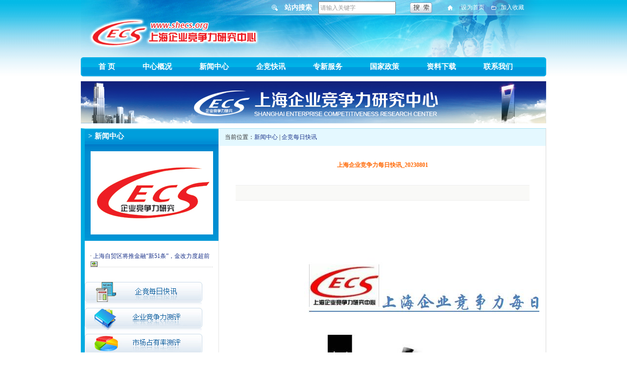

--- FILE ---
content_type: text/html
request_url: http://www.shecs.org/news_show.asp?id=4102
body_size: 5600
content:

<!DOCTYPE html PUBLIC "-//W3C//DTD XHTML 1.0 Transitional//EN" "http://www.w3.org/TR/xhtml1/DTD/xhtml1-transitional.dtd">
<html xmlns="http://www.w3.org/1999/xhtml">
<head>
<meta http-equiv="Content-Type" content="text/html; charset=gb2312" />
<title>上海企业竞争力研究中心</title>
<meta name="description" content="海企业竞争力研究中心是上海市经济信息化委员会所属的专业科研机构，中心汇集了政府、各大院校、企事业单位宏观经济、微观经济、商业经济、民营经济、企业管理、信息技术、水平测评与认证以及商业、工业、房产、建筑等各行业专家，以提升企业竞争力和行业竞争力为宗旨，通过专题科研、产品市场占有率、用户满意度和企业竞争力专业测评、咨询和发布，以及各类市场商务活动，为政府和企事业单位提供专业服务。" />
<meta name="keywords" content="上海企业竞争力研究中心" />
<meta name="author" content="上海企业竞争力研究中心" />
<link href="css.css" rel="stylesheet" type="text/css" />
<style type="text/css" media="screen">
#header {float:left;width:940px;font-size:12px; color:#FFFFFF;line-height:39px;}
#header ul { font-size:15px; font-weight:bold;height:39px;margin:0;padding:0;list-style:none;}
#header li { font-size:15px; font-weight:bold;float:left;margin:0;padding:0 0 0 16px;}
#header a {float:left;display:block;padding:0px 25px 0px 15px;text-decoration:none;color:#ffffff;}
#header a {float:none;font-size:15px; font-weight:bold;}
#header a:hover {color:#000000; font-size:15px; font-weight:bold;}
#header #current {background:url(images/left_on.jpg);}
#header #current a {background:url(images/right_on.gif) no-repeat right top;color:#000000;}
</style>
</head>
<body>

<table width="100%" border="0" cellspacing="0" cellpadding="0">
  <tr>
    <td height="156" valign="top" background="images/top.jpg"><table width="950" border="0" align="center" cellpadding="0" cellspacing="0">
        <tr>
          <td height="117" valign="top" background="images/top_bg.jpg"><form id="form1" name="form1" method="get" action="search.asp">
            <table width="100%" border="0" cellpadding="0" cellspacing="0">
              <tr>
                <td width="43%" height="32">&nbsp;</td>
                <td width="1%" align="center" valign="middle"><img src="images/search_icon.gif" width="12" height="12" /></td>
                <td width="9%" align="center" valign="middle" style="color:#FFFFFF; font-size:14px; font-weight:bold;">站内搜索</td>
                <td width="14%" align="center" valign="middle"><label>
                  <input name="keyword" type="text" id="keyword" style="width:150px; height:20px; color:#999999; font-size:12px; line-height:20px;" value="请输入关键字" />
                </label></td>
                <td width="3%" align="center" valign="middle">&nbsp;</td>
                <td width="5%" align="center" valign="middle"><input type="image" src="images/search.gif" name="button" id="button" value="提交" /></td>
                <td width="3%" align="center" valign="middle">&nbsp;</td>
                <td width="2%" align="center" valign="middle"><img src="images/home_icon.gif" width="10" height="10" /></td>
                <td width="8%" align="center" valign="middle" style="color:#FFFFFF; font-size:12px; "><a onclick="this.style.behavior='url(#default#homepage)';this.setHomePage('http://www.shecs.org');" href="#"><font color="#FFFFFF">设为首页</font></a></td>
                <td width="1%" align="center" valign="middle"><img src="images/add_icon.gif" width="12" height="12" /></td>
                <td width="7%" align="center" valign="middle" style="color:#FFFFFF; font-size:12px; "><a style="cursor:hand"  
onclick="window.external.AddFavorite(location.href,document.title);"><font color="#FFFFFF">加入收藏</font></a></td>
                <td width="4%" align="center" valign="middle">&nbsp;</td>
              </tr>
            </table>
                    </form>
          </td>
        </tr>

        <tr>
          <td><table width="100%" border="0" cellspacing="0" cellpadding="0">
              <tr>
                <td width="1%" height="39" background="images/nav_middle.jpg"><img src="images/nav_left.jpg" width="5" height="39" /></td>
                <td width="99%" height="39" background="images/nav_middle.jpg">
<div id="header">
  <ul>
    <li id=""><a href="index.asp">首 页</a></li>
    <li id=><a href="about.asp?id=2">中心概况</a></li>
    <li id=><a href="news.asp?dd=新闻中心&id=3">新闻中心</a></li>
<li id=><a href="http://www.shecs.org/news.asp?dd=%D0%C2%CE%C5%D6%D0%D0%C4&zz=%C6%F3%BE%BA%C3%BF%C8%D5%BF%EC%D1%B6&id=112">企竞快讯</a></li>
<li id=><a href="pinpai.asp?id=8">专新服务</a></li>
    <!--<li id=><a href="news.asp?dd=企竞新闻&id=14">企竞新闻</a></li>-->
   
    <li id=><a href="news.asp?dd=国家政策&id=5">国家政策</a></li>
	
	
	<!--<li id=><a href="qyfc.asp?dd=企业风采&id=10">企业风采</a></li>-->
	<li id=><a href="news.asp?dd=资料下载&id=11">资料下载</a></li>	
	<li id=><a href="contact.asp?id=13">联系我们</a></li>
  </ul>
</div></td>
                <td width="0%" height="39" background="images/nav_middle.jpg"><img src="images/nav_right.jpg" width="5" height="39" /></td>
              </tr>
            </table></td>
        </tr>
    </table></td>
  </tr>
</table>






<table width="950" border="0" align="center" cellpadding="0" cellspacing="0">
  <tr>
    <td height="10"></td>
  </tr>
  <tr>
    <td><img src="sw/201973112503064917.jpg" width='950' height='86' border="0" /></td>
  </tr>
  <tr>
    <td height="10"></td>
  </tr>
</table>
<table width="950" border="0" align="center" cellpadding="0" cellspacing="0" class="newshowleft">
  <tr>
    <td valign="top"><table width="100%" border="0" cellspacing="0" cellpadding="0">
      <tr>
        <td width="29%" valign="top" >
<table width="100%" border="0" cellpadding="0" cellspacing="0">
  <tr>
    <td valign="top" background="images/newshowleft.gif"><table width="100%" border="0" cellspacing="0" cellpadding="0">
      <tr>
        <td width="260" height="34" class="18">&nbsp;<span class="text18">&nbsp;> 新闻中心</span></td>
      </tr>
      <tr>
        <td height="195" align="center"><table width="90%" border="0" cellpadding="0" cellspacing="5" bgcolor="#FFFFFF">
          <tr>
            <td bgcolor="#008DD2">
<img src="2015.jpg" width="240" height="160" /></td></tr>
        </table></td>
      </tr>
      
    </table></td>
  </tr>
  <tr>
    <td>&nbsp;</td>
  </tr>
  <tr>
    <td align="center"><table width="92%" border="0" align="center" cellpadding="0" cellspacing="0">

                  <tr>
                    <td height="30" align="left" valign="middle" class="i_news">·
                    
                       <a href="news_show.asp?id=2727" title="上海自贸区将推金融“新51条”，金改力度超前" target="_blank" class="links">上海自贸区将推金融“新51条”，金改力度超前</a>
                        <img src='images/news.gif' border=0 alt='图片新闻'></td>
                  </tr>
                  <tr>
                    <td height="1" align="left" valign="middle" background="images/xunxian.jpg" class="i_news">
                    </td>
                  </tr>
                  
    </table>
      <table width="100%" border="0" cellspacing="0" cellpadding="0">
        <tr>
          <td>&nbsp;</td>
        </tr>
      </table></td>
  </tr>
  <tr>
    <td align="center"><table width="100%" border="0" cellspacing="0" cellpadding="0">
      <tr>
        <td height="4"></td>
      </tr>
      <tr>
        <td><a href="http://www.shecs.org/news.asp?dd=%D0%C2%CE%C5%D6%D0%D0%C4&zz=%C6%F3%BE%BA%C3%BF%C8%D5%BF%EC%D1%B6&id=112" target="_blank"><img src="images/jyj.jpg" width="240" height="53" border="0" /></a></td>
      </tr>
      <tr>
        <td><a href="in-web/jzl.asp" target="_blank"><img src="images/qyjzl.jpg" width="240" height="52" border="0" /></a></td>
      </tr>
      <tr>
        <td><a href="in-web/sczyl.asp" target="_blank"><img src="images/sczyl.jpg" width="240" height="53" border="0" /></a></td>
      </tr>
      <tr>
        <td><a href="in-web/yhmy.asp" target="_blank"><img src="images/yhmyl.jpg" width="240" height="50" border="0" /></a></td>
      </tr>
      <tr>
        <td height="9"></td>
      </tr>
    </table></td>
  </tr>
</table></td>
        <td width="71%" valign="top" class="bianx"><table width="100%" border="0" cellspacing="0" cellpadding="0">
          <tr>
            <td height="35" bgcolor="#E4F8FF">　当前位置：<a href="news.asp?dd=新闻中心">新闻中心</a>&nbsp;|&nbsp;<a href="news.asp?dd=新闻中心&zz=企竞每日快讯">企竞每日快讯</a></td>
          </tr>
          <tr>
            <td valign="top"><table width="100%" border="0" cellspacing="0" cellpadding="0">
              
              <tr>
                <td height="80" align="center" class="text18" style="color:#Ff6600"> <font style="font-size:12px;">上海企业竞争力每日快讯_20230801</font></td>
              </tr>
              <tr>
                <td><table width="90%" border="0" align="center" cellpadding="0" cellspacing="0">
                    <tr>
                      <td bgcolor="#EEEEEE" height="1"></td>
                    </tr>
                    <tr>
                      <td height="30" align="center" bgcolor="#F9F9F7" class="ddata"></td>
                    </tr>
                    <tr>
                      <td bgcolor="#EEEEEE" height="1"></td>
                    </tr>
                </table></td>
              </tr>
              <tr>
                <td>&nbsp;</td>
              </tr>
              <tr>
                <td><table width="96%" border="0" align="center" cellpadding="0" cellspacing="0" class="12font" style="table-layout: fixed">
                    <tr>
                      <td align="left"><div style="height:550px; overflow:auto; line-height:28px;"><img src="/UploadFile/image/20230801/20230801085576427642.jpg" alt="" /></div></td>
                    </tr>
                    <tr>
                      <td align="left" class="arts"><hr size="1" noshade="noshade" /></td>
                    </tr>
                    <tr>
                      <td align="left" class="arts"><table width="100%" border="0" cellspacing="0" cellpadding="0">
  <tr>
    <td height="25"><span class="12font">上一篇：</span><a href='?id=4103'>上海企业竞争力每日快讯_20230803</a></td>
  </tr>
  <tr>
    <td height="25"><span class="12font">下一篇：</span><a href='?id=4100'>第六届进博会倒计时：企业坚定信心深耕中国市场</a></td>
  </tr>
</table> </td>
                    </tr>
                    <tr>
                      <td align="right" class="arts"><a href="javascript:window.print()" class="l"><font color="#ee0000">打印本页</font></a>&nbsp;&nbsp;<a href='javascript:history.back()' class="1"><font color="#ee0000">返回</font></a></td>
                    </tr>
                </table></td>
              </tr>
            </table></td>
          </tr>
        </table></td>
      </tr>
    </table></td>
  </tr>
</table>
<table width="950" border="0" align="center" cellpadding="0" cellspacing="0">
  <tr>
    <td>&nbsp;</td>
  </tr>
</table>
<table width="950" border="0" align="center" cellpadding="0" cellspacing="0">
  <tr>
    <td height="10" bgcolor="0091D4"></td>
  </tr>
  <tr>
    <td height="90" align="center" valign="middle"><table width="100%" border="0" align="center" cellpadding="4" cellspacing="1" bgcolor="#CCCCCC">
<tr> 
  <td align="center" bgcolor="#FFFFFF"><table width="100%" border="0" cellspacing="0" cellpadding="0">
    <tr>
      <td>
      <table width="100%" border="0" cellspacing="0" cellpadding="0">
                      <tr>
                        <td>
                        
                            <table width="100%" border="0" cellspacing="1" cellpadding="0">
                              
                              <tr align="center">
                                
                                <td><table width="100%" border="0" cellpadding="2" cellspacing="2">
                                    <tr>
                                      <td width="32%" align="center" class="table"><table width="100" border="0" cellpadding="2" cellspacing="1" bgcolor="#EDECE0">
                                          <tr>
                                            <td align="center" bgcolor="#FFFFFF"><a href="http://www.sina.com.cn/" target="_blank"><img src=http://i3.sinaimg.cn/home/deco/2008/0325/sinahome_Logo.gif width=88 height=31 border=0 alt=""></a></td>
                                          </tr>
                                      </table></td>
                                    </tr>
                                    
                                </table></td>
                                
                                <td><table width="100%" border="0" cellpadding="2" cellspacing="2">
                                    <tr>
                                      <td width="32%" align="center" class="table"><table width="100" border="0" cellpadding="2" cellspacing="1" bgcolor="#EDECE0">
                                          <tr>
                                            <td align="center" bgcolor="#FFFFFF"><a href="http://www.online.sh.cn/" target="_blank"><img src=http://www.online.sh.cn/pc/home/onid07904.gif width=88 height=31 border=0 alt=""></a></td>
                                          </tr>
                                      </table></td>
                                    </tr>
                                    
                                </table></td>
                                
                                <td><table width="100%" border="0" cellpadding="2" cellspacing="2">
                                    <tr>
                                      <td width="32%" align="center" class="table"><table width="100" border="0" cellpadding="2" cellspacing="1" bgcolor="#EDECE0">
                                          <tr>
                                            <td align="center" bgcolor="#FFFFFF"><a href="http://www.jdnew.cn/" target="_blank"><img src=http://www.jdnew.cn/res/images/logo.jpg width=88 height=31 border=0 alt=""></a></td>
                                          </tr>
                                      </table></td>
                                    </tr>
                                    
                                </table></td>
                                
                                <td><table width="100%" border="0" cellpadding="2" cellspacing="2">
                                    <tr>
                                      <td width="32%" align="center" class="table"><table width="100" border="0" cellpadding="2" cellspacing="1" bgcolor="#EDECE0">
                                          <tr>
                                            <td align="center" bgcolor="#FFFFFF"><a href="https://sh.focus.cn/" target="_blank"><img src=https://t.focus-res.cn/front-end/image/focus-logo-v2/front-pc-logo1.png width=88 height=31 border=0 alt=""></a></td>
                                          </tr>
                                      </table></td>
                                    </tr>
                                    
                                </table></td>
                                
                                <td><table width="100%" border="0" cellpadding="2" cellspacing="2">
                                    <tr>
                                      <td width="32%" align="center" class="table"><table width="100" border="0" cellpadding="2" cellspacing="1" bgcolor="#EDECE0">
                                          <tr>
                                            <td align="center" bgcolor="#FFFFFF"><a href="http://sh.soufun.com/" target="_blank"><img src=http://sh.soufun.com/images/logo.gif width=88 height=31 border=0 alt=""></a></td>
                                          </tr>
                                      </table></td>
                                    </tr>
                                    
                                </table></td>
                                
                              </tr>
                          </table></td>
                      </tr>
                    </table></td>
    </tr>
    <tr>
      <td>
	  
        <table width="100%" border="0" cellspacing="0" cellpadding="0">
          <tr>
            <td>
                <table width="100%" border="0" cellspacing="1" cellpadding="0">
                  
                  <tr align="center">
                    
                    <td><table width="100%" border="0" cellpadding="2" cellspacing="2">
                        <tr>
                          <td width="32%" align="center" class="table"><table width="100%" border="0" cellpadding="0" cellspacing="0" bgcolor="#EDECE0">
                              <tr>
                                <td align="center" bgcolor="#FFFFFF"><a href=http://www.021jz.com.cn target=_blank><font color="#333333">上海网站制作</font></a></td>
                              </tr>
                          </table></td>
                        </tr>
                    </table></td>
                    
                    <td><table width="100%" border="0" cellpadding="2" cellspacing="2">
                        <tr>
                          <td width="32%" align="center" class="table"><table width="100%" border="0" cellpadding="0" cellspacing="0" bgcolor="#EDECE0">
                              <tr>
                                <td align="center" bgcolor="#FFFFFF"><a href=http://www.jzsbs.com/ target=_blank><font color="#333333">建筑时报</font></a></td>
                              </tr>
                          </table></td>
                        </tr>
                    </table></td>
                    
                    <td><table width="100%" border="0" cellpadding="2" cellspacing="2">
                        <tr>
                          <td width="32%" align="center" class="table"><table width="100%" border="0" cellpadding="0" cellspacing="0" bgcolor="#EDECE0">
                              <tr>
                                <td align="center" bgcolor="#FFFFFF"><a href=http://newspaper.jfdaily.com/fdcsb target=_blank><font color="#333333">房地产时报</font></a></td>
                              </tr>
                          </table></td>
                        </tr>
                    </table></td>
                    
                    <td><table width="100%" border="0" cellpadding="2" cellspacing="2">
                        <tr>
                          <td width="32%" align="center" class="table"><table width="100%" border="0" cellpadding="0" cellspacing="0" bgcolor="#EDECE0">
                              <tr>
                                <td align="center" bgcolor="#FFFFFF"><a href=http://old.jfdaily.com/newspaper/xwcb/ target=_blank><font color="#333333">新闻晨报</font></a></td>
                              </tr>
                          </table></td>
                        </tr>
                    </table></td>
                    
                    <td><table width="100%" border="0" cellpadding="2" cellspacing="2">
                        <tr>
                          <td width="32%" align="center" class="table"><table width="100%" border="0" cellpadding="0" cellspacing="0" bgcolor="#EDECE0">
                              <tr>
                                <td align="center" bgcolor="#FFFFFF"><a href=http://xmwb.news365.com.cn/ target=_blank><font color="#333333">新民晚报</font></a></td>
                              </tr>
                          </table></td>
                        </tr>
                    </table></td>
                    
                    <td><table width="100%" border="0" cellpadding="2" cellspacing="2">
                        <tr>
                          <td width="32%" align="center" class="table"><table width="100%" border="0" cellpadding="0" cellspacing="0" bgcolor="#EDECE0">
                              <tr>
                                <td align="center" bgcolor="#FFFFFF"><a href=http://www.jfdaily.com/ target=_blank><font color="#333333">解放日报</font></a></td>
                              </tr>
                          </table></td>
                        </tr>
                    </table></td>
                    
                    <td><table width="100%" border="0" cellpadding="2" cellspacing="2">
                        <tr>
                          <td width="32%" align="center" class="table"><table width="100%" border="0" cellpadding="0" cellspacing="0" bgcolor="#EDECE0">
                              <tr>
                                <td align="center" bgcolor="#FFFFFF"><a href=http://www.haoshijia.com.cn/ target=_blank><font color="#333333">好饰家网</font></a></td>
                              </tr>
                          </table></td>
                        </tr>
                    </table></td>
                    
                    <td><table width="100%" border="0" cellpadding="2" cellspacing="2">
                        <tr>
                          <td width="32%" align="center" class="table"><table width="100%" border="0" cellpadding="0" cellspacing="0" bgcolor="#EDECE0">
                              <tr>
                                <td align="center" bgcolor="#FFFFFF"><a href=http://www.jiatx.com/ target=_blank><font color="#333333">家天下</font></a></td>
                              </tr>
                          </table></td>
                        </tr>
                    </table></td>
                    
                  </tr>
              </table></td>
          </tr>
        </table>      </td>
    </tr>
  </table></td>
</tr></table></table>
<table width="950" border="0" align="center" cellpadding="0" cellspacing="0">
  <tr>
    <td width="63" height="60" align="center"><img src="images/icp.jpg" width="40" height="45" /></td>
    <td width="121" align="center"><a href="https://beian.miit.gov.cn" target="_blank">沪ICP备12008989号</a></td>
    <td width="766" align="center" style="font-family:Arial, Helvetica, sans-serif; color:#333333;"><a href="about.asp">关于我们</a> | <a href="contact.asp">联系我们</a> | <a href="map.asp">网站地图</a> <a href="https://beian.miit.gov.cn" target="_blank">沪ICP备12008989号</a><br />
      上海企业竞争力研究中心　Copyright  &copy; 2004 - 2020 Shecs Inc. All Rights Reserved 
      <script src='http://s31.cnzz.com/stat.php?id=993404&web_id=993404&show=pic1' language='JavaScript' charset='gb2312'></script></td>
  </tr>
</table>
</td>
  </tr>
  <tr>
    <td height="90" align="center" valign="middle">&nbsp;</td>
  </tr>
</table>


</body>
</html>

--- FILE ---
content_type: text/css
request_url: http://www.shecs.org/css.css
body_size: 1111
content:
/* CSS Document */
body{
	background:#FFFFFF;
	voice-family: "\"}\"";
	voice-family:inherit;
	color: #333333;
	margin: 0px;
	font-family: "宋体";
	font-size: 12px;
	line-height: 1.8em;
}
a{color:#193189; text-decoration:none;}
a:hover{color:#FF7300; text-decoration:underline;}

.fl{ float:left;}
.nfl{ float:none; clear:both;}

.sub_nav{ color:#FFFFFF; font-size:12px; font-weight:bold; line-height:29px; text-align:left;}
.bor{ border-left:1px #C8D8E7 solid; border-bottom:1px #C8D8E7 solid;border-right:1px #C8D8E7 solid; border-top:0px; margin:0 auto; padding:0px; }
.bor_line tr { border-bottom:1px #C8D8E7 dotted; height:24px; line-height:24px; color:#424242; font-size:12px; text-align:left;}
.bor_line tr a{ border-bottom:1px #C8D8E7 dotted; height:24px; line-height:24px; color:#424242; font-size:12px; text-align:left;}
.bor_line tr a:hover{ border-bottom:1px #C8D8E7 dotted; height:24px; line-height:24px; color:#FF0000; font-size:12px; text-align:left;}

.bor2{ border:1px #C8D8E7 solid; margin:0 auto;}
.mar{ width:83px; margin:6px; font-size:12px; color:#0078C6;text-align:center; display:block; }
.text_logo{font-size:12px; color:#0078C6;text-align:center; line-height:29px;}
.text{font-size:12px; color:#0078C6;text-align:center; line-height:29px;}
.text a{font-size:12px; color:#0078C6;text-align:center; line-height:29px;display:block;}
.text a:hover{font-size:12px; color:#ff0000;text-align:center; line-height:29px; background:url(images/sb_nav_on.jpg) repeat-x left top;}

.sec1 { background:url(images/sb_nav_on.jpg) repeat-x left top;font-size:12px; color:#ff0000;text-align:center; line-height:29px; display: block;}
.sec2 { background:none;font-size:12px; color:#0078C6;text-align:center; line-height:29px;display: block;}
.block { display: block; width:auto;list-style-type: none;float:left;}
.unblock { display: none; width:auto;list-style-type: none;}.tab {
	border: 1px solid #DDF1F4;
}
a.b:link {
	font: bold 16px "微软雅黑", "宋体";
	color: #333333;
}
a.b:visited {
	font: bold 16px "微软雅黑", "宋体";
	color: #333333;
}
a.b:hover {
	font: bold 16px "微软雅黑", "宋体";
	color: #FF6600;
}
.s01 {
	font-weight: bold;
}
.s02 {
	font-style: italic;
}
a.a01:link {
	font: 12px "宋体";
	color: #FF0000;
	text-decoration: none;
}
a.a01:visited {
	font: 12px "宋体";
	color: #FF0000;
	text-decoration: none;
}
a.a01:hover {
	font: 12px "宋体";
	color: #333333;
	text-decoration: none;
}
a.a02:link {
	font: 12px "宋体";
	color: #0000FF;
	text-decoration: none;
}
a.a02:visited {
	font: 12px "宋体";
	color: #0000FF;
	text-decoration: none;
}
a.a02:hover {
	font: 12px "宋体";
	color: #333333;
	text-decoration: none;
}

a.a03:link {
	font: 12px "宋体";
	color: #00FFFF;
	text-decoration: none;
}
a.a03:visited {
	font: 12px "宋体";
	color: #00FFFF;
	text-decoration: none;
}
a.a03:hover {
	font: 12px "宋体";
	color: #333333;
	text-decoration: none;
}

a.a04:link {
	font: 12px "宋体";
	color: #FF9900;
	text-decoration: none;
}
a.a04:visited {
	font: 12px "宋体";
	color: #FF9900;
	text-decoration: none;
}
a.a04:hover {
	font: 12px "宋体";
	color: #333333;
	text-decoration: none;
}

a.a05:link {
	font: 12px "宋体";
	color: #339966;
	text-decoration: none;
}
a.a05:visited {
	font: 12px "宋体";
	color: #339966;
	text-decoration: none;
}
a.a05:hover {
	font: 12px "宋体";
	color: #333333;
	text-decoration: none;
}.newshowleft {
	border-top: 1px solid #A2E1F3;
	border-right: 1px solid #D8D8D8;
	border-bottom: 1px solid #D8D8D8;
	border-left: 8px solid #00ABE1;
}
.text18 {
	font: bold 15px "微软雅黑", "宋体";
	color: #FFFFFF;
}
.ll {
	border-right: 1px solid #D8D8D6;
}
.bianx {
	border-left: 1px solid #e5e5e5;
	border-top-style: none;
	border-right-style: none;
	border-bottom-style: none;
}
